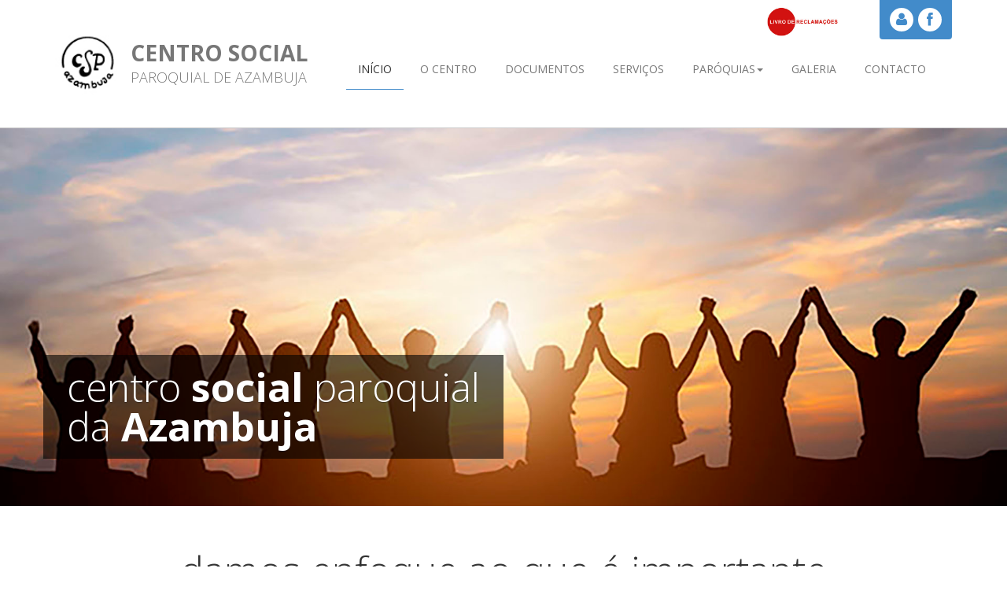

--- FILE ---
content_type: text/html
request_url: https://www.csparoqazambuja.pt/index.php
body_size: 3337
content:
<!doctype html>
<html lang="pt">
<head>
    <link href="https://fonts.googleapis.com/css?family=Open+Sans:400,300,400italic,600,600italic,700,700italic,300italic" rel="stylesheet" type="text/css">
    <meta charset="utf-8">
    <title>CSP AZAMBUJA</title>
    <meta name="apple-mobile-web-app-capable" content="yes">
    <meta name="viewport" content="width=device-width, initial-scale=1">
    <link href="animate.css" rel="stylesheet" type="text/css">
    <link rel="stylesheet" href="js/woothemes-FlexSlider-06b12f8/flexslider.css" type="text/css" media="screen">
    <link rel="stylesheet" href="js/prettyPhoto_3.1.5/prettyPhoto.css" type="text/css" media="screen">
    <link href="style.css" rel="stylesheet" type="text/css">
    <link rel="stylesheet" href="fonts/font-awesome/css/font-awesome.min.css" media="screen">
    <script type="text/javascript" src="js/modernizr.custom.48287.js"></script>
    <!-- Fav and touch icons -->
    <link rel="apple-touch-icon-precomposed" sizes="114x114" href="apple-touch-icon-114x114-precomposed.png">
    <link rel="apple-touch-icon-precomposed" sizes="72x72" href="apple-touch-icon-72x72-precomposed.png">
    <link rel="apple-touch-icon-precomposed" href="apple-touch-fa-57x57-precomposed.png">
    <link rel="shortcut icon" href="favicon.png">
</head>
<body class="collapsing_header">
<header>
     <div class="container">
          <div class="navbar navbar-default" role="navigation">
               <div class="navbar-header" style="width:350px;">
                   <a class="navbar-brand" href="index.php" style="width: 100%;"> 
                       <img src="images/logo_generico1.png" alt="optional logo" height="90" width="90"> <span class="logo_title" style="font-size: 28px;"><strong>CENTRO SOCIAL</strong></span> <span class="logo_subtitle" style="font-size: 18px;">PAROQUIAL DE AZAMBUJA</span> 
                   </a>
                   <a class="btn btn-navbar btn-default navbar-toggle" data-toggle="collapse" data-target=".navbar-collapse">
                       <span class="nb_left pull-left"> <span class="fa fa-reorder"></span></span> <span class="nb_right pull-right">menu</span> 
                   </a>
               </div>
               <div class="collapse navbar-collapse">
                    <ul class="nav pull-right navbar-nav">
                        <li class="active"><a href="index.php">Início</a></li>
                        <li><a href="ipss.php">O CENTRO</a></li>
                        <li><a href="documentos.php">Documentos</a></li>
                        <li><a href="servicos.php">Serviços</a></li>
                        <li class="dropdown"> 
                             <a data-toggle="dropdown" class="dropdown-toggle" href="#">Paróquias<span class="caret"></span></a>
                              <ul class="dropdown-menu">
                                   <li><a href="paroquia_az.php">Azambuja</a></li>
                                   <li><a href="paroquia_vnr.php">Vila nova da Rainha</a></li>
                                   
                              </ul>
                        </li>
                        <li><a href="galeria.php">GALERIA</a></li>
                        <li><a href="contacto.html">Contacto</a></li>
                        
                        
                        
                    </ul>
               </div>
          </div>
          
          <div id="social_media_wrapper"> 
              <a href="entrar.html" title="ENTRAR"><i class="fa fa-user"></i></a> 
              <a href="" title="IPSS"><i class="fa fa-facebook"></i></a> 
          </div>
          <div id="sign">
              <!--<a href="entrar.html"><i class="fa fa-user"></i><span>Entrar</span></a>-->
              <a href="https://www.livroreclamacoes.pt/Inicio/" target="_blank"><img src="images/reclama.jpg" style="width: 100px; padding-left: 10px;"></a>
         </div>
     </div>
</header>
<section id="slider_wrapper" class="slider_wrapper full_page_photo">
     <div id="main_flexslider" class="flexslider">
          <ul class="slides">
               <li class="item" style="background-image: url(images/imagem1.jpg)">
                    <div class="container">
                         <div class="carousel-caption">
                              <h1>centro <strong>social</strong> paroquial<br>
                                   da <strong>Azambuja</strong> </h1>
                              <!--<p class="lead skincolored">Esta plataforma encontra-se em construção, seremos breves. Obrigado.</p>-->
                              </div>
                    </div>
               </li>
               <li class="item" style="background-image: url(images/imagem2.jpg)">
                    <div class="container">
                         <div class="carousel-caption">
                              <h1>o <strong>centro de dia</strong><br>
                                   de apoio à <strong>terceira idade</strong> </h1>
                              <p class="lead skincolored">resposta social, desenvolvida em equipamento, que consiste na prestação de um conjunto de serviços que contribuem para a manutenção das pessoas idosas no seu meio sociofamiliar</p>
                         </div>
                    </div>
               </li>
               <li class="item" style="background-image: url(images/imagem3.jpg)">
                    <div class="container">
                         <div class="carousel-caption">
                              <h1 class="skincolored"><strong>apoio</strong> domiciliário<br>
                                 uma <strong>realidade</strong> social <strong>necessária</strong></h1>
                              <p class="lead">resposta social, desenvolvida a partir de um equipamento, que consiste na prestação de cuidados individualizados e personalizados no domicílio a indivíduos e famílias</p>
                         </div>
                    </div>
               </li>
          </ul>
     </div>
</section>
<div class="main">
     
     <section class="call_to_action">
          <div class="container">
               <h3>damos enfoque ao que é importante</h3>
               <h4>porque o importante são as pessoas</h4>
               <!--<a class="btn btn-primary btn-lg" href="#">teste</a>-->
          </div>     
     </section>
     <section class="features_teasers_wrapper">
          <div class="container">
               <div class="row">
                    <div class="feature_teaser col-sm-4 col-md-4"> <img alt="responsive" src="images/Solidariedade.png">
                         <h3>SOLIDARIEDADE</h3>
                         <!--<p>Lorem ipsum dolor sit amet, consectetur adipiscing elit, sed do eiusmod tempor incididunt ut labore et dolore magna aliqua. Ut enim ad minim veniam.</p>-->
                    </div>
                    <div class="feature_teaser col-sm-4 col-md-4"> <img alt="responsive" src="images/apoio.png">
                         <h3>APOIO</h3>
                         <!--<p>Lorem ipsum dolor sit amet, consectetur adipiscing elit, sed do eiusmod tempor incididunt ut labore et dolore magna aliqua. Ut enim ad minim veniam..</p>-->
                    </div>
                    <div class="feature_teaser col-sm-4 col-md-4"> <img alt="responsive" src="images/uniao.png">
                         <h3>UNIÃO</h3>
                         <!--<p>Lorem ipsum dolor sit amet, consectetur adipiscing elit, sed do eiusmod tempor incididunt ut labore et dolore magna aliqua. Ut enim ad minim veniam.</p>-->
                    </div>
               </div>
          </div>
     </section>
     <section class="portfolio_teasers_wrapper">
          <div class="container">
               <h2 class="section_header fancy centered">GALERIA DE IMAGENS<small>temos orgulho no bem que fazemos todos os dias</small></h2>
               <div class="portfolio_strict row">
                                               <div class="col-sm-4 col-md-4">
                                 <div class="portfolio_item wow animated flipInX"> <a href="imagem.php?id=10" data-path-hover="M 180,190 0,158 0,0 180,0 z">
                                      <figure style="background-image:url(imagens/3846c3e297d12ce32142568e35dbb07b.jpg)">
                                           <svg viewBox="0 0 180 320" preserveAspectRatio="none">
                                                <path d="M 180,0 0,0 0,0 180,0 z"/>
                                           </svg>
                                           <figcaption>
                                                <p>clique para ver a imagem maior...</p>
                                                <div class="view_button">Ver</div>
                                           </figcaption>
                                      </figure>
                                      </a>
                                      <div class="portfolio_description">
                                           
                                           <p>ATIVIDADES</p>
                                      </div>
                                 </div>
                            </div>
                                                        <div class="col-sm-4 col-md-4">
                                 <div class="portfolio_item wow animated flipInX"> <a href="imagem.php?id=8" data-path-hover="M 180,190 0,158 0,0 180,0 z">
                                      <figure style="background-image:url(imagens/bf162a12a16a8bd2b399832a01f2bb3d.jpg)">
                                           <svg viewBox="0 0 180 320" preserveAspectRatio="none">
                                                <path d="M 180,0 0,0 0,0 180,0 z"/>
                                           </svg>
                                           <figcaption>
                                                <p>clique para ver a imagem maior...</p>
                                                <div class="view_button">Ver</div>
                                           </figcaption>
                                      </figure>
                                      </a>
                                      <div class="portfolio_description">
                                           
                                           <p>ATIVIDADES</p>
                                      </div>
                                 </div>
                            </div>
                                                        <div class="col-sm-4 col-md-4">
                                 <div class="portfolio_item wow animated flipInX"> <a href="imagem.php?id=9" data-path-hover="M 180,190 0,158 0,0 180,0 z">
                                      <figure style="background-image:url(imagens/aaf0e8402cffb9c37b74c1ff955c6ec2.jpg)">
                                           <svg viewBox="0 0 180 320" preserveAspectRatio="none">
                                                <path d="M 180,0 0,0 0,0 180,0 z"/>
                                           </svg>
                                           <figcaption>
                                                <p>clique para ver a imagem maior...</p>
                                                <div class="view_button">Ver</div>
                                           </figcaption>
                                      </figure>
                                      </a>
                                      <div class="portfolio_description">
                                           
                                           <p>CRECHE</p>
                                      </div>
                                 </div>
                            </div>
                                           </div>
          </div>     
     </section>
     
     

     <footer>    
          <section class="copyright">
               <div class="container">
                    <div class="row">
                         <div class="col-sm-6 col-md-6"> Copyright ©2018 direitos reservados </div>
                         <div class="text-right col-sm-6 col-md-6"> Powered by <a href="https://www.rdconsulting.pt" target="_blank">RDConsulting</a> </div>
                    </div>
               </div>
          </section>
     </footer>
     <div class="modal fade" id="construcao" tabindex="-1" role="dialog" aria-labelledby="myModalLabel" aria-hidden="true">
			<div class="modal-dialog">
				<div class="modal-body">
					<div class="modal-content">
						<div class="modal-header" align="center">
							<h4 class="modal-title" id="myModalLabel">O CENTRO PAROQUIAL DE AZAMBUJA</h4>
											
						</div>
						<div class="modal-body" align="center">
							<h4><strong>ESTE SITE ENCONTRA-SE EM CONSTRUÇÃO<br> BREVEMENTE SERÁ INAUGURADO</strong></h4>
                                        <hr>
                                        <p>OBRIGADO PELA SUA COMPREENSÃO</p>
						</div>
							<div class="modal-footer">
							<button type="button" class="btn btn-secondary" data-dismiss="modal">FECHAR</button>
											
						</div>
					</div>
				</div>
			</div>
        </div>
</div>
<script src="https://code.jquery.com/jquery-latest.min.js"></script>
<script>window.jQuery || document.write('<script src="js/jquery-1.9.0.min.js"><\/script>')</script>
<script src="twitter-bootstrap/js/bootstrap.min.js" type="text/javascript"></script>
<script src="js/woothemes-FlexSlider-06b12f8/jquery.flexslider-min.js"></script>
<script src="js/prettyPhoto_3.1.5/jquery.prettyPhoto.js" type="text/javascript" charset="utf-8"></script>
<script src="js/isotope/jquery.isotope.min.js" type="text/javascript"></script>
<script type="text/javascript" src="js/jquery.ui.totop.js"></script>
<script type="text/javascript" src="js/easing.js"></script>
<script type="text/javascript" src="js/wow.min.js"></script>
<script type="text/javascript" src="js/snap.svg-min.js"></script>
<script type="text/javascript" src="js/restart_theme.js"></script>
<!-- <script type="text/javascript" src="js/collapser.js"></script> -->
<script type="text/javascript">
                jQuery(document).ready(function() { 		
                    //$("#construcao").modal("show");
                });

    </script> 
</body>
</html>